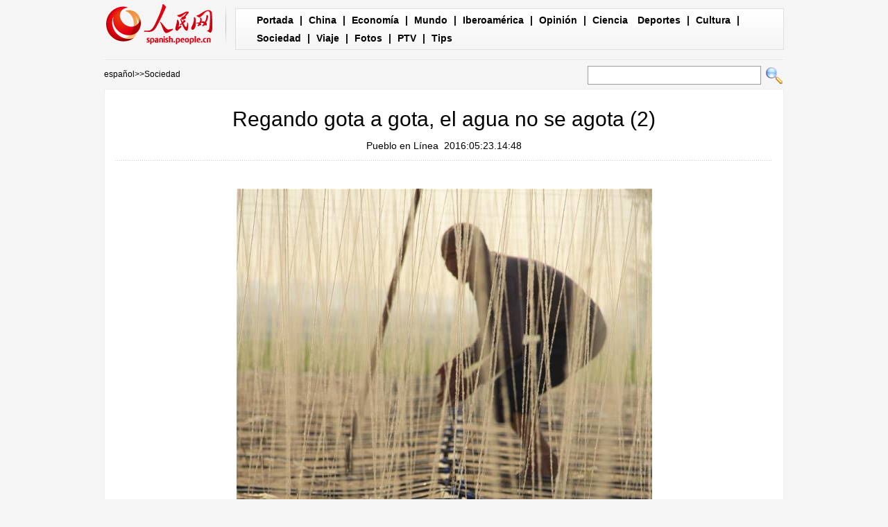

--- FILE ---
content_type: text/html
request_url: http://spanish.peopledaily.com.cn/n3/2016/0523/c31614-9061818-2.html
body_size: 4377
content:
<!DOCTYPE html PUBLIC "-//W3C//DTD XHTML 1.0 Transitional//EN" "http://www.w3.org/TR/xhtml1/DTD/xhtml1-transitional.dtd">

<html xmlns="http://www.w3.org/1999/xhtml">

<head>

<meta http-equiv="content-type" content="text/html;charset=UTF-8">

<meta http-equiv="Content-Language" content="utf-8" />

<meta content="all" name="robots" />

<title>Regando gota a gota, el agua no se agota (2)</title>

<meta name="description" content="Regando gota a gota, el agua no se agota

	ANYANG, ,23/05/2016 (El Pueblo en Línea) - Equipo de" />

<meta name="keywords" content="" />

<meta name="filetype" content="0">

<meta name="publishedtype" content="1">

<meta name="pagetype" content="1">

<meta name="catalogs" content="F_31614">

<meta name="contentid" content="F_9061818">

<meta name="publishdate" content="2016-05-23">

<meta name="author" content="F_121">

<meta name="source" content="Fuente：Pueblo en Línea Originales">

<meta name="editor" content="F_121">

<meta name="sourcetype" content="10">

<meta http-equiv="X-UA-Compatible" content="IE=EmulateIE7" />

<!-- style -->

<link rel="stylesheet"  href="/img/2012gqwbc/page.css" type="text/css" media="all"  />

<link rel="stylesheet"  href="/img/2012gqwbc/pagexw.css" type="text/css" media="all"  />

<script type="text/javascript" src="/img/2012gqwbc/jquery-1.4.2.min.js"></script>

<script type="text/javascript">

$(document).ready(function()

{

	var $text = $(".pic").find("img").attr("alt");

	$(".pic_txt").text($text);

	$(".pic").find("img").attr({alt:""});

	function text_show(){

	 $(".pic_txt").show();

	 $(".pic_txt").animate({bottom:"0px"},0);

	 //$(".left_btn").css({display:"block"});

	 //$(".right_btn").css({display:"block"});

	}

	 

	$(".pic").mouseover(function(){text_show();}) 

	$(".pic_txt").mouseover(function(){text_show();})

	$(".left_btn").mouseover(function(){text_show();})

	$(".right_btn").mouseover(function(){text_show();})	 

	

	$(".pic").mouseout(function(){

	 	 //$(".pic_txt").hide();

	 	 $(".pic_txt").animate({bottom:"-80px"},0);

		 //$(".left_btn").css({display:"none"});

		 //$(".right_btn").css({display:"none"});	 

	})

})

</script>

<script language="javascript" type="text/javascript">

<!--

function checkboard(){

	var res = true;

	if (document.form1.content.value==null || document.form1.content.value=="") {

		alert("No se recibe mensajes en blanco.");

		res = false;

	}

	return res;

}

function go()

{

window.open(url="http://posts.people.com.cn/bbs_new/app/src/main/?action=list&bid=5731893&channel_id=31614&id=9061818&lang=spanish");

}

-->

</script>

<script>



//????????



function FieldSearchFormTwo_onsubmit(){



	var SQLTitle="";



	var tempstr = Trim(document.FieldSearchFormTwo.Content.value)



	if (tempstr!=""){



		var oldStr=tempstr;



		 var searchStr=searchWordPro(oldStr);



			SQLTitle=searchStr;



			document.FieldSearchFormTwo.searchword.value=SQLTitle;



			return true;



	}else



	{



	alert("Le cadre est vide : inscrivez-y un ou plusieurs mots-clés!");



	return false;



	}







}



function searchWordPro(vsearchWord){



	var tempStr="";



	var isSpace=false;



	vsearchWord=alltrim(vsearchWord);



	var word_array =vsearchWord.split(" ");



	if(word_array.length<2) return vsearchWord;



	for (loop=0; loop < word_array.length;loop++)



	{



		if((alltrim(word_array[loop]).toLowerCase()=="or") ||(alltrim(word_array[loop]).toLowerCase()=="and")){



			return vsearchWord;



		}else{



			if(loop==0)



				tempStr=word_array[loop];



			else{



				if(alltrim(word_array[loop])!="")



					tempStr=tempStr+" and "+word_array[loop];



				}



		}



	}



	return tempStr;



}



function alltrim(a_strVarContent) 



{ 



var pos1, pos2, newstring; 







pos1 = 0; 



pos2 = 0; 



newstring = "" 







if ( a_strVarContent.length > 0 ) 



{ 



for( i=0; i<a_strVarContent.length; i++) 



{ 



if ( a_strVarContent.charAt(i) == " " ) 



pos1 = pos1 + 1; 



else 



break; 





} 







for( i=a_strVarContent.length-1; i>=0 ; i--) 



{ 



if ( a_strVarContent.charAt(i) == " " ) 



pos2 = pos2 + 1; 



else 



break; 



} 







newstring = a_strVarContent.substring(pos1, a_strVarContent.length-pos2) 







} 







return newstring; 



} 



//????



function Trim(str){



 if(str.charAt(0) == " "){



  str = str.slice(1);



  str = Trim(str); 





 }



 return str;



}







//??



</script>

</head>



<body>

<div class="top w980"> <span id="logo"><a href="http://spanish.peopledaily.com.cn/" target="_blank"><img src="/img/2012gqwbc/images/logo_xw.gif" /></a></span>

  <div><a href="http://spanish.peopledaily.com.cn/" target="_blank" class="one">Portada</a> | <a href="http://spanish.peopledaily.com.cn/31621/index.html" target="_blank">China</a> |  <a href="http://spanish.peopledaily.com.cn/31620/index.html" target="_blank">Economía</a> | <a href="http://spanish.peopledaily.com.cn/31618/index.html" target="_blank">Mundo</a> |  <a href="http://spanish.peopledaily.com.cn/31617/index.html" target="_blank">Iberoamérica</a> |  <a href="http://spanish.peopledaily.com.cn/31619/index.html" target="_blank">Opinión</a> |  <a href="http://spanish.peopledaily.com.cn//92121/index.html" target="_blank">Ciencia</a>
<a href="http://spanish.peopledaily.com.cn/31615/index.html" target="_blank">Deportes</a> |  <a href="http://spanish.peopledaily.com.cn//92122/index.html" target="_blank">Cultura</a> |  <a href="http://spanish.peopledaily.com.cn/31614/index.html" target="_blank">Sociedad</a> |  <a href="http://spanish.peopledaily.com.cn/204699/index.html" target="_blank">Viaje</a> |  <a href="http://spanish.peopledaily.com.cn/31613/index.html" target="_blank">Fotos</a> |  <a href="http://spanish.peopledaily.com.cn//101336/index.html" target="_blank">PTV</a> |  <a href="http://spanish.peopledaily.com.cn/205763/index.html" target="_blank">Tips</a></div>

</div>

<form name="FieldSearchFormTwo" method="post" action="http://search.people.com.cn/was40/people/utf8/spanish_index.jsp?type=1&channel=spanish" onsubmit="return FieldSearchFormTwo_onsubmit();"><p class="w980 clear path"> <i><a href="http://spanish.peopledaily.com.cn/" class="clink">español</a>&gt;&gt;<a href="http://spanish.peopledaily.com.cn/31614/" class="clink">Sociedad</a></i>

  <input type="hidden" name="searchword">

<input name="Content" type="text" class="input1" />

  <input type="image" name="button" id="button" value="search" src="/img/2012gqwbc/images/search.gif" /></p></form>

<div class="wb_content w980">

  <h1>Regando gota a gota, el agua no se agota (2)</h1>

  <h3><a href="http://spanish.peopledaily.com.cn/">Pueblo en Línea</a>&nbsp;&nbsp;2016:05:23.14:48</h3>

  <div class="line"></div>

  <div class="page_pic">

    <div class="pic">

      <div class="pic_txt"></div>

    </div>

    <div class="left_btn"><a href="/n3/2016/0523/c31614-9061818.html"></a></div>

    <div class="right_btn"><a href="/n3/2016/0523/c31614-9061818-3.html"></a></div>

  </div>

  <p>
<p style="text-align: center; ">
	<a href="/n3/2016/0523/c31614-9061818-3.html"><img alt="" src="/NMediaFile/2016/0523/FOREIGN201605231448000248512811238.jpg" style="width: 599px; height: 899px; " /></a></p>
<p>
	ANYANG, 22 de mayo de 2016 (Xinhua)- Equipo de riego por goteo en un campo del pueblo Wangxiaowang en el municipio de Neihuang, provincia de Henan. Para resolver la escasez de agua, al comienzo del verano la técnica de riego por goteo fue aplicada a los cultivos de la zona. (Foto: Xinhua/Liu Xiaokun)</p>
<p>
	&nbsp;</p>
<br><center><a href="/n3/2016/0523/c31614-9061818.html" class="abl2">【1】</a><a href="/n3/2016/0523/c31614-9061818-2.html" class="common_current_page">【2】</a><a href="/n3/2016/0523/c31614-9061818-3.html" class="abl2">【3】</a></center><br><center><table border="0" align="center" width="40%"><tr><td width="50%" align="center"><a href="/n3/2016/0523/c31614-9061818.html"><img src="/img/page/pre_sp.jpg" border="0"></a></td><td width="50%" align="center"><a href="/n3/2016/0523/c31614-9061818-3.html"><img src="/img/page/next_sp.jpg" border="0"></a></td></tr></table></center></p>

  <em>(Editor:Elena&nbsp;G.,Rocío&nbsp;Huang)</em>

  <div class="line"></div>

  </div>





<div class="wb1_content w980 mt10 clear">
  <h2><b>Fotos</b></h2>
  <ul><li><a href="/n3/2016/0523/c31614-9061779.html" target="_blank"><img src="/NMediaFile/2016/0523/FOREIGN201605231338000505514576640.jpg" width="176" height="108" border="0" alt="Foto del 20 de mayo de 2016 muestra a un visitante comiendo muslo de pavo en Disneyland Shanghai. [Foto: CRIONLINE.com]"/></a><i><a href="/n3/2016/0523/c31614-9061779.html" target="_blank">Foto del 20 de mayo de 2016 muestra a un visitante comiendo muslo de pavo en Disneyland Shanghai. [Foto: CRIONLINE.com]</a></i></li>
<li><a href="/n3/2016/0523/c31614-9061776.html" target="_blank"><img src="/NMediaFile/2016/0523/FOREIGN201605231334000137496245001.jpg" width="176" height="108" border="0" alt="Baile de plaza con 30.000 personas bate nuevo récord Guinness"/></a><i><a href="/n3/2016/0523/c31614-9061776.html" target="_blank">Baile de plaza con 30.000 personas bate nuevo récord Guinness</a></i></li>
<li><a href="/n3/2016/0523/c92121-9061750.html" target="_blank"><img src="/NMediaFile/2016/0523/FOREIGN201605231140000119734163956.jpg" width="176" height="108" border="0" alt="Inventan un capo &quot;pegajoso&quot; para reducir las lesiones en caso de accidentes"/></a><i><a href="/n3/2016/0523/c92121-9061750.html" target="_blank">Inventan un capo &quot;pegajoso&quot; para reducir las lesiones en caso de accidentes</a></i></li>
<li><a href="/n3/2016/0523/c31614-9061744.html" target="_blank"><img src="/NMediaFile/2016/0523/FOREIGN201605231112000059959156877.jpg" width="176" height="108" border="0" alt="Un hombre pide el divorcio porque su esposa estaba muy ocupada enviando mensajes de texto como para tener sexo en su noche de bodas"/></a><i><a href="/n3/2016/0523/c31614-9061744.html" target="_blank">Un hombre pide el divorcio porque su esposa estaba muy ocupada enviando mensajes de texto como para tener sexo en su noche de bodas</a></i></li>
<li><a href="/n3/2016/0523/c92121-9061736.html" target="_blank"><img src="/NMediaFile/2016/0523/FOREIGN201605231108000057613812077.jpg" width="176" height="108" border="0" alt="El primer robot abogado trabajará en un bufete atendiendo casos de quiebras"/></a><i><a href="/n3/2016/0523/c92121-9061736.html" target="_blank">El primer robot abogado trabajará en un bufete atendiendo casos de quiebras</a></i></li>
<li><a href="/n3/2016/0523/c31614-9061723.html" target="_blank"><img src="/NMediaFile/2016/0523/FOREIGN201605231035000225758112702.jpg" width="176" height="108" border="0" alt="Descubren a qué edad exacta empezamos a perder amigos"/></a><i><a href="/n3/2016/0523/c31614-9061723.html" target="_blank">Descubren a qué edad exacta empezamos a perder amigos</a></i></li>
<li><a href="/n3/2016/0523/c92122-9061718.html" target="_blank"><img src="/NMediaFile/2016/0523/FOREIGN201605231032000013233456056.jpg" width="176" height="108" border="0" alt="Subastan preciada guitarra de Elvis Presley"/></a><i><a href="/n3/2016/0523/c92122-9061718.html" target="_blank">Subastan preciada guitarra de Elvis Presley</a></i></li>
<li><a href="/n3/2016/0523/c92122-9061715.html" target="_blank"><img src="/NMediaFile/2016/0523/FOREIGN201605231028000247277359799.jpg" width="176" height="108" border="0" alt="Tom Hiddleston es favorito para ser el nuevo James Bond"/></a><i><a href="/n3/2016/0523/c92122-9061715.html" target="_blank">Tom Hiddleston es favorito para ser el nuevo James Bond</a></i></li>
<li><a href="/n3/2016/0523/c31614-9061710.html" target="_blank"><img src="/NMediaFile/2016/0523/FOREIGN201605231024000475575064509.jpg" width="176" height="108" border="0" alt="Una alpinista australiana muere en los brazos de su marido tras haber coronado el Everest"/></a><i><a href="/n3/2016/0523/c31614-9061710.html" target="_blank">Una alpinista australiana muere en los brazos de su marido tras haber coronado el Everest</a></i></li>
<li><a href="/n3/2016/0523/c31614-9061705.html" target="_blank"><img src="/NMediaFile/2016/0523/FOREIGN201605231017000102071319393.jpg" width="176" height="108" border="0" alt="Siete muertos y dos heridos graves por la erupción de un volcán en Sumatra"/></a><i><a href="/n3/2016/0523/c31614-9061705.html" target="_blank">Siete muertos y dos heridos graves por la erupción de un volcán en Sumatra</a></i></li>

</ul>
</div>



<div class="wb2_content w980 mt10 clear">

  <div class="wb_left fl">

    

    

    <h2><b>Comentario</b></h2>

    <form name="form1" method="post" action="http://posts.people.com.cn/bbs_new/app/src/main/?action=parse_publish&op=ins&bid=5731893&channel_id=31614&id=9061818&lang=french" target="_blank" onSubmit="return checkboard()">

    <INPUT type=hidden name=pid value=0>

    <table border="0" align="center" cellpadding="0" cellspacing="15" class="ly">

      <tr>

        <td>Nombre y apellido:

          <input type="text" class="input2" name="yonghuming" id="yonghuming" /></td>

        <td>&nbsp;</td>

      </tr>

      <tr>

        <td><textarea name="content" id="content" cols="" rows=""></textarea></td>

        <td><input  type="image" src="/img/2012gqwbc/images/xw1.gif" />

        <a href="JavaScript:document.form1.reset();"><img src="/img/2012gqwbc/images/xw2.gif" width="90" height="25" /></a>

        <a href="#" onClick="go();"><img src="/img/2012gqwbc/images/xw3.gif" width="90" height="25" /></a></td>

      </tr>

    </table></form>

  </div>

  <div class="wb_right fr">

    <h2><b>Noticias</b></h2>
    <ul class="fl list_14 l_h24"><li><a href='/31619/8172455.html' target="_blank">La responsabilidad histórica del nuevo liderazgo chino</a></li>
<li><a href='/31621/8171962.html' target="_blank">Prometen puño de hierro contra contaminación</a></li>
<li><a href='/31621/8171586.html' target="_blank">COMENTARIO: El "sueño chino" tiene un significado global</a></li>
</ul>

  </div>

  <div><img src="/img/2012gqwbc/images/bt.gif" width="981" height="1" /></div>

</div>

<div id="copyright"><div id="copyright">Copyright: Queda rigurosamente prohibida la redistribución total o parcial de los <br />
contenidos de los servicios de Pueblo en Línea sin el consentimiento expreso suyo. </div></div>

<img src="http://58.68.146.44:8000/d.gif?id=9061818" width=0 height=0>

<script src="/css/2010tianrun/webdig_test.js" language="javascript" type="text/javascript"></script>

</body>

</html>

